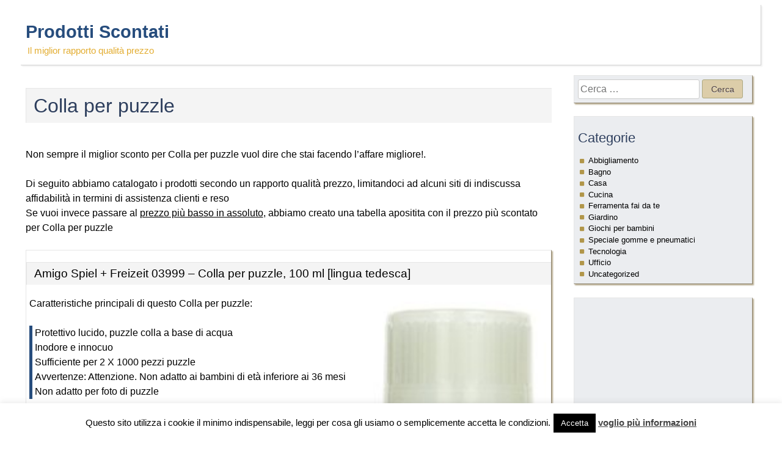

--- FILE ---
content_type: text/html; charset=UTF-8
request_url: https://scontati.org/ferramenta-fai-da-te/colla-per-puzzle/
body_size: 11478
content:
<!DOCTYPE html>
<html lang="it-IT">
<head>
<meta charset="UTF-8">
<meta name="viewport" content="width=device-width, initial-scale=1">
<link rel="profile" href="http://gmpg.org/xfn/11">
<link rel="pingback" href="https://scontati.org/xmlrpc.php">

<title>Colla per puzzle &#8211; Prodotti Scontati</title>
<meta name='robots' content='max-image-preview:large' />
<link rel='dns-prefetch' href='//s.w.org' />
<link rel="alternate" type="application/rss+xml" title="Prodotti Scontati &raquo; Feed" href="https://scontati.org/feed/" />
<link rel="alternate" type="application/rss+xml" title="Prodotti Scontati &raquo; Feed dei commenti" href="https://scontati.org/comments/feed/" />
		<script type="text/javascript">
			window._wpemojiSettings = {"baseUrl":"https:\/\/s.w.org\/images\/core\/emoji\/13.1.0\/72x72\/","ext":".png","svgUrl":"https:\/\/s.w.org\/images\/core\/emoji\/13.1.0\/svg\/","svgExt":".svg","source":{"concatemoji":"https:\/\/scontati.org\/wp-includes\/js\/wp-emoji-release.min.js?ver=5.8"}};
			!function(e,a,t){var n,r,o,i=a.createElement("canvas"),p=i.getContext&&i.getContext("2d");function s(e,t){var a=String.fromCharCode;p.clearRect(0,0,i.width,i.height),p.fillText(a.apply(this,e),0,0);e=i.toDataURL();return p.clearRect(0,0,i.width,i.height),p.fillText(a.apply(this,t),0,0),e===i.toDataURL()}function c(e){var t=a.createElement("script");t.src=e,t.defer=t.type="text/javascript",a.getElementsByTagName("head")[0].appendChild(t)}for(o=Array("flag","emoji"),t.supports={everything:!0,everythingExceptFlag:!0},r=0;r<o.length;r++)t.supports[o[r]]=function(e){if(!p||!p.fillText)return!1;switch(p.textBaseline="top",p.font="600 32px Arial",e){case"flag":return s([127987,65039,8205,9895,65039],[127987,65039,8203,9895,65039])?!1:!s([55356,56826,55356,56819],[55356,56826,8203,55356,56819])&&!s([55356,57332,56128,56423,56128,56418,56128,56421,56128,56430,56128,56423,56128,56447],[55356,57332,8203,56128,56423,8203,56128,56418,8203,56128,56421,8203,56128,56430,8203,56128,56423,8203,56128,56447]);case"emoji":return!s([10084,65039,8205,55357,56613],[10084,65039,8203,55357,56613])}return!1}(o[r]),t.supports.everything=t.supports.everything&&t.supports[o[r]],"flag"!==o[r]&&(t.supports.everythingExceptFlag=t.supports.everythingExceptFlag&&t.supports[o[r]]);t.supports.everythingExceptFlag=t.supports.everythingExceptFlag&&!t.supports.flag,t.DOMReady=!1,t.readyCallback=function(){t.DOMReady=!0},t.supports.everything||(n=function(){t.readyCallback()},a.addEventListener?(a.addEventListener("DOMContentLoaded",n,!1),e.addEventListener("load",n,!1)):(e.attachEvent("onload",n),a.attachEvent("onreadystatechange",function(){"complete"===a.readyState&&t.readyCallback()})),(n=t.source||{}).concatemoji?c(n.concatemoji):n.wpemoji&&n.twemoji&&(c(n.twemoji),c(n.wpemoji)))}(window,document,window._wpemojiSettings);
		</script>
		<style type="text/css">
img.wp-smiley,
img.emoji {
	display: inline !important;
	border: none !important;
	box-shadow: none !important;
	height: 1em !important;
	width: 1em !important;
	margin: 0 .07em !important;
	vertical-align: -0.1em !important;
	background: none !important;
	padding: 0 !important;
}
</style>
	<link rel='stylesheet' id='wp-block-library-css'  href='https://scontati.org/wp-includes/css/dist/block-library/style.min.css?ver=5.8' type='text/css' media='all' />
<link rel='stylesheet' id='contact-form-7-css'  href='https://scontati.org/wp-content/plugins/contact-form-7/includes/css/styles.css?ver=5.4.2' type='text/css' media='all' />
<link rel='stylesheet' id='cookie-law-info-css'  href='https://scontati.org/wp-content/plugins/cookie-law-info/public/css/cookie-law-info-public.css?ver=2.0.5' type='text/css' media='all' />
<link rel='stylesheet' id='cookie-law-info-gdpr-css'  href='https://scontati.org/wp-content/plugins/cookie-law-info/public/css/cookie-law-info-gdpr.css?ver=2.0.5' type='text/css' media='all' />
<link rel='stylesheet' id='authorize-style-css'  href='https://scontati.org/wp-content/themes/authorize/style.css?ver=5.8' type='text/css' media='all' />
<link rel='stylesheet' id='authorize-fontawesome_icon-css'  href='https://scontati.org/wp-content/themes/authorize/assets/stylesheets/font-awesome/css/font-awesome.min.css?ver=5.8' type='text/css' media='all' />
<script type='text/javascript' src='https://scontati.org/wp-includes/js/jquery/jquery.min.js?ver=3.6.0' id='jquery-core-js'></script>
<script type='text/javascript' src='https://scontati.org/wp-includes/js/jquery/jquery-migrate.min.js?ver=3.3.2' id='jquery-migrate-js'></script>
<script type='text/javascript' id='cookie-law-info-js-extra'>
/* <![CDATA[ */
var Cli_Data = {"nn_cookie_ids":[],"cookielist":[],"non_necessary_cookies":[],"ccpaEnabled":"","ccpaRegionBased":"","ccpaBarEnabled":"","strictlyEnabled":["necessary","obligatoire"],"ccpaType":"gdpr","js_blocking":"","custom_integration":"","triggerDomRefresh":"","secure_cookies":""};
var cli_cookiebar_settings = {"animate_speed_hide":"500","animate_speed_show":"500","background":"#FFF","border":"#b1a6a6c2","border_on":"","button_1_button_colour":"#000","button_1_button_hover":"#000000","button_1_link_colour":"#fff","button_1_as_button":"1","button_1_new_win":"","button_2_button_colour":"#333","button_2_button_hover":"#292929","button_2_link_colour":"#444","button_2_as_button":"","button_2_hidebar":"","button_3_button_colour":"#000","button_3_button_hover":"#000000","button_3_link_colour":"#fff","button_3_as_button":"1","button_3_new_win":"","button_4_button_colour":"#000","button_4_button_hover":"#000000","button_4_link_colour":"#fff","button_4_as_button":"1","button_7_button_colour":"#61a229","button_7_button_hover":"#4e8221","button_7_link_colour":"#fff","button_7_as_button":"1","button_7_new_win":"","font_family":"inherit","header_fix":"","notify_animate_hide":"1","notify_animate_show":"","notify_div_id":"#cookie-law-info-bar","notify_position_horizontal":"right","notify_position_vertical":"bottom","scroll_close":"","scroll_close_reload":"","accept_close_reload":"","reject_close_reload":"","showagain_tab":"1","showagain_background":"#fff","showagain_border":"#000","showagain_div_id":"#cookie-law-info-again","showagain_x_position":"100px","text":"#000","show_once_yn":"","show_once":"10000","logging_on":"","as_popup":"","popup_overlay":"1","bar_heading_text":"","cookie_bar_as":"banner","popup_showagain_position":"bottom-right","widget_position":"left"};
var log_object = {"ajax_url":"https:\/\/scontati.org\/wp-admin\/admin-ajax.php"};
/* ]]> */
</script>
<script type='text/javascript' src='https://scontati.org/wp-content/plugins/cookie-law-info/public/js/cookie-law-info-public.js?ver=2.0.5' id='cookie-law-info-js'></script>
<link rel="https://api.w.org/" href="https://scontati.org/wp-json/" /><link rel="alternate" type="application/json" href="https://scontati.org/wp-json/wp/v2/posts/236" /><link rel="EditURI" type="application/rsd+xml" title="RSD" href="https://scontati.org/xmlrpc.php?rsd" />
<link rel="wlwmanifest" type="application/wlwmanifest+xml" href="https://scontati.org/wp-includes/wlwmanifest.xml" /> 
<meta name="generator" content="WordPress 5.8" />
<link rel="canonical" href="https://scontati.org/ferramenta-fai-da-te/colla-per-puzzle/" />
<link rel='shortlink' href='https://scontati.org/?p=236' />
<link rel="alternate" type="application/json+oembed" href="https://scontati.org/wp-json/oembed/1.0/embed?url=https%3A%2F%2Fscontati.org%2Fferramenta-fai-da-te%2Fcolla-per-puzzle%2F" />
<link rel="alternate" type="text/xml+oembed" href="https://scontati.org/wp-json/oembed/1.0/embed?url=https%3A%2F%2Fscontati.org%2Fferramenta-fai-da-te%2Fcolla-per-puzzle%2F&#038;format=xml" />
<script>window._epn = {campaign:5338311969};</script>

<!-- TradeDoubler site verification 3079135 -->		<script>
			document.documentElement.className = document.documentElement.className.replace( 'no-js', 'js' );
		</script>
				<style>
			.no-js img.lazyload { display: none; }
			figure.wp-block-image img.lazyloading { min-width: 150px; }
							.lazyload, .lazyloading { opacity: 0; }
				.lazyloaded {
					opacity: 1;
					transition: opacity 400ms;
					transition-delay: 0ms;
				}
					</style>
		<style type="text/css">.recentcomments a{display:inline !important;padding:0 !important;margin:0 !important;}</style>			<script type="text/javascript">
				var cli_flush_cache = true;
			</script>
<link rel="icon" href="https://scontati.org/wp-content/uploads/2021/08/cropped-scontati-32x32.png" sizes="32x32" />
<link rel="icon" href="https://scontati.org/wp-content/uploads/2021/08/cropped-scontati-192x192.png" sizes="192x192" />
<link rel="apple-touch-icon" href="https://scontati.org/wp-content/uploads/2021/08/cropped-scontati-180x180.png" />
<meta name="msapplication-TileImage" content="https://scontati.org/wp-content/uploads/2021/08/cropped-scontati-270x270.png" />
</head>

<body class="post-template-default single single-post postid-236 single-format-standard group-blog">
<div id="page" class="site">
	<a class="skip-link screen-reader-text" href="#content">Skip to content</a>

	<header id="masthead" class="site-header" role="banner">
    	<div id="header-left">
        			<div class="site-branding">
        	            
			<div class="site-text">
				                    <p class="site-title">
                        <a href="https://scontati.org/" rel="home">
                            Prodotti Scontati                        </a>
                    </p>
                                    <p class="site-description">Il miglior rapporto qualità prezzo</p>
                			</div>
		</div><!-- .site-branding -->        </div>
        <div id="header-right">
			<div class="social-nav"></div>
			<nav id="site-navigation" class="main-navigation" role="navigation">
	<button class="menu-toggle" aria-controls="top-menu" aria-expanded="false">Menu</button>
	</nav>

        </div>
		

	</header>
	<div id="content" class="site-content">
	<div id="primary" class="content-area">
		<main id="main" class="site-main" role="main">

		
<article id="post-236" class="post-236 post type-post status-publish format-standard hentry category-ferramenta-fai-da-te">
	
	<header class="entry-header">
		<h1 class="entry-title">Colla per puzzle</h1>        	</header>

	<div class="entry-content">
		<p>Non sempre il miglior sconto per  Colla per puzzle vuol dire che stai facendo l&#8217;affare migliore!.</p>
<p>Di seguito abbiamo catalogato i prodotti secondo un rapporto qualità prezzo, limitandoci ad alcuni siti di indiscussa affidabilità in termini di assistenza clienti e reso<br />Se vuoi invece passare al <a href="#Tabella-sconti">prezzo più basso in assoluto</a>, abbiamo creato una tabella apositita con il prezzo più scontato per  Colla per puzzle</p>
<div class="shadow-border" style="overflow: auto; width: 100%;">
<h3 class="entry-title">Amigo Spiel + Freizeit 03999 &#8211; Colla per puzzle, 100 ml [lingua tedesca]</h3>
<div style="float: right;"><img style="margin: 8px; float: left; width: 300px;" data-src="https://images-eu.ssl-images-amazon.com/images/I/41NzUXgsIvL.jpg" class="lazyload" src="[data-uri]" /><noscript><img style="margin: 8px; float: left; width: 300px;" src="https://images-eu.ssl-images-amazon.com/images/I/41NzUXgsIvL.jpg" /></noscript></div>
<div style="margin: 5px;">Caratteristiche principali di questo Colla per puzzle:</p>
<ul id="caratteristiche">
<li>Protettivo lucido, puzzle colla a base di acqua</li>
<li>Inodore e innocuo</li>
<li>Sufficiente per 2 X 1000 pezzi puzzle</li>
<li>Avvertenze: Attenzione. Non adatto ai bambini di età inferiore ai 36 mesi</li>
<li>Non adatto per foto di puzzle</li>
</ul>
<p><a href="https://www.amazon.it/Amigo-Spiel-Freizeit-03999-tedesca/dp/B0000AI4R1?SubscriptionId=AKIAJ5GJPWG3EBMYVVNA&#038;tag=sitosconti-21&#038;linkCode=xm2&#038;camp=2025&#038;creative=165953&#038;creativeASIN=B0000AI4R1"><button><b>3,99 &euro; &#8211; Compra su AMAZON</b></button></a></div>
</div>
<p>&nbsp;</p>
<div class="shadow-border" style="overflow: auto; width: 100%;">
<h3 class="entry-title">Heye Puzzle Conserver -80588</h3>
<div style="float: right;"><img style="margin: 8px; float: left; width: 300px;" data-src="https://images-eu.ssl-images-amazon.com/images/I/41C6zLWcCxL.jpg" class="lazyload" src="[data-uri]" /><noscript><img style="margin: 8px; float: left; width: 300px;" src="https://images-eu.ssl-images-amazon.com/images/I/41C6zLWcCxL.jpg" /></noscript></div>
<div style="margin: 5px;">Caratteristiche principali di questo Colla per puzzle:</p>
<ul id="caratteristiche">
<li>Un puzzle divertente e stimolante</li>
<li>Facile da fare, non richiede istruzioni</li>
<li>Adatto per ragazze e ragazzi</li>
<li>Quantità: 50gr</li>
<li>Alta qualità fustellate</li>
</ul>
<p><a href="https://www.amazon.it/Heye-HY80588-Puzzle-Conserver-80588/dp/B00IIZ69B8?SubscriptionId=AKIAJ5GJPWG3EBMYVVNA&#038;tag=sitosconti-21&#038;linkCode=xm2&#038;camp=2025&#038;creative=165953&#038;creativeASIN=B00IIZ69B8"><button><b>4,17 &euro; &#8211; Compra su AMAZON</b></button></a></div>
</div>
<p>&nbsp;</p>
<div class="shadow-border" style="overflow: auto; width: 100%;">
<h3 class="entry-title">ASS Altenburger Spielkarten ASS 22420000- Colla per puzzle</h3>
<div style="float: right;"><img style="margin: 8px; float: left; width: 300px;" data-src="https://images-eu.ssl-images-amazon.com/images/I/31%2BBgdPGkfL.jpg" class="lazyload" src="[data-uri]" /><noscript><img style="margin: 8px; float: left; width: 300px;" src="https://images-eu.ssl-images-amazon.com/images/I/31%2BBgdPGkfL.jpg" /></noscript></div>
<div style="margin: 5px;">Caratteristiche principali di questo Colla per puzzle:</p>
<ul id="caratteristiche">
<li>Una colla per puzzle</li>
<li>1 tubo per 1500 pezzi di puzzle</li>
<li>Made in Czech Republic</li>
</ul>
<p><a href="https://www.amazon.it/ASS-Altenburger-Spielkarten-22420000-puzzle/dp/B0009JKAB6?SubscriptionId=AKIAJ5GJPWG3EBMYVVNA&#038;tag=sitosconti-21&#038;linkCode=xm2&#038;camp=2025&#038;creative=165953&#038;creativeASIN=B0009JKAB6"><button><b>4,98 &euro; &#8211; Compra su AMAZON</b></button></a></div>
</div>
<p>&nbsp;</p>
<div class="shadow-border" style="overflow: auto; width: 100%;">
<h3 class="entry-title">Clementoni 30299 &#8211; Colla x Puzzle</h3>
<div style="float: right;"><img style="margin: 8px; float: left; width: 300px;" data-src="https://images-eu.ssl-images-amazon.com/images/I/41VGVXRw0BL.jpg" class="lazyload" src="[data-uri]" /><noscript><img style="margin: 8px; float: left; width: 300px;" src="https://images-eu.ssl-images-amazon.com/images/I/41VGVXRw0BL.jpg" /></noscript></div>
<div style="margin: 5px;">Caratteristiche principali di questo Colla per puzzle:</p>
<ul id="caratteristiche">
<li>CLEMENTONI</li>
<li>Puzzle</li>
</ul>
<p><a href="https://www.amazon.it/Clementoni-30299-Colla-x-Puzzle/dp/B000743DGM?SubscriptionId=AKIAJ5GJPWG3EBMYVVNA&#038;tag=sitosconti-21&#038;linkCode=xm2&#038;camp=2025&#038;creative=165953&#038;creativeASIN=B000743DGM"><button><b>4,99 &euro; &#8211; Compra su AMAZON</b></button></a></div>
</div>
<p>&nbsp;</p>
<div class="shadow-border" style="overflow: auto; width: 100%;">
<h3 class="entry-title">Educa 17193.0 &#8211; Permanent Fix Puzzle Glue</h3>
<div style="float: right;"><img style="margin: 8px; float: left; width: 300px;" data-src="https://images-eu.ssl-images-amazon.com/images/I/61viREPxDUL.jpg" class="lazyload" src="[data-uri]" /><noscript><img style="margin: 8px; float: left; width: 300px;" src="https://images-eu.ssl-images-amazon.com/images/I/61viREPxDUL.jpg" /></noscript></div>
<div style="margin: 5px;">Caratteristiche principali di questo Colla per puzzle:</p>
<ul id="caratteristiche">
<li>Educa ha un&#8217;apposita colla per permetterti di saldare i pezzi dopo aver composto il puzzle e di appenderlo come un quadro</li>
<li>Confezione da 250 cc per incollare dieci puzzle da 500 pezzi o sei da 1000</li>
<li>Idonea per tutti i puzzle Educa</li>
</ul>
<p><a href="https://www.amazon.it/Educa-17193-0-Permanent-Puzzle-Glue/dp/B01N37RSYT?SubscriptionId=AKIAJ5GJPWG3EBMYVVNA&#038;tag=sitosconti-21&#038;linkCode=xm2&#038;camp=2025&#038;creative=165953&#038;creativeASIN=B01N37RSYT"><button><b>5,00 &euro; &#8211; Compra su AMAZON</b></button></a></div>
</div>
<p>&nbsp;</p>
<div class="shadow-border" style="overflow: auto; width: 100%;">
<h3 class="entry-title">Clementoni Puzzle 30300 &#8211; Colla Per Puzzle &#8211; Accessori per Puzzle</h3>
<div style="float: right;"><img style="margin: 8px; float: left; width: 300px;" data-src="https://images-eu.ssl-images-amazon.com/images/I/41wu4ZC4eJL.jpg" class="lazyload" src="[data-uri]" /><noscript><img style="margin: 8px; float: left; width: 300px;" src="https://images-eu.ssl-images-amazon.com/images/I/41wu4ZC4eJL.jpg" /></noscript></div>
<div style="margin: 5px;">Caratteristiche principali di questo Colla per puzzle:</p>
<ul id="caratteristiche">
<li>I puzzle Supercolor Clementoni accompagnano il bambino in ogni fase della sua crescita, aiutandolo a sviluppare manualità e capacità di osservazione.</li>
<li>La qualità dei materiali e l&#8217;esclusiva tecnica di stampa garantiscono immagini sempre belle, vivaci e luminose, per un gioco che non finisce mai!</li>
</ul>
<p><a href="https://www.amazon.it/Clementoni-Puzzle-30300-Colla-Accessori/dp/B0002LIBGM?SubscriptionId=AKIAJ5GJPWG3EBMYVVNA&#038;tag=sitosconti-21&#038;linkCode=xm2&#038;camp=2025&#038;creative=165953&#038;creativeASIN=B0002LIBGM"><button><b>5,42 &euro; &#8211; Compra su AMAZON</b></button></a></div>
</div>
<p>&nbsp;</p>
<div class="shadow-border" style="overflow: auto; width: 100%;">
<h3 class="entry-title">Mod Podge Puzzle Saver-8 Ounces</h3>
<div style="float: right;"><img style="margin: 8px; float: left; width: 300px;" data-src="https://images-eu.ssl-images-amazon.com/images/I/51eIm1fjy2L.jpg" class="lazyload" src="[data-uri]" /><noscript><img style="margin: 8px; float: left; width: 300px;" src="https://images-eu.ssl-images-amazon.com/images/I/51eIm1fjy2L.jpg" /></noscript></div>
<div style="margin: 5px;">Caratteristiche principali di questo Colla per puzzle:</p>
<ul id="caratteristiche">
<li>sku: CS15068</li>
<li>puzzlers Love It a pezzi</li>
<li>Si asciuga per una finitura lucido permanente in 15 minuti</li>
<li>Conserve puzzle Forever</li>
<li>Dimensioni: 226,8 gram</li>
</ul>
<p><a href="https://www.amazon.it/Mod-Podge-Puzzle-Saver-8-Ounces/dp/B00DC4RXF6?SubscriptionId=AKIAJ5GJPWG3EBMYVVNA&#038;tag=sitosconti-21&#038;linkCode=xm2&#038;camp=2025&#038;creative=165953&#038;creativeASIN=B00DC4RXF6"><button><b>5,56 &euro; &#8211; Compra su AMAZON</b></button></a></div>
</div>
<p>&nbsp;</p>
<div class="shadow-border" style="overflow: auto; width: 100%;">
<h3 class="entry-title">Ravensburger 17954 Colla per puzzle</h3>
<div style="float: right;"><img style="margin: 8px; float: left; width: 300px;" data-src="https://images-eu.ssl-images-amazon.com/images/I/412W2RfQQhL.jpg" class="lazyload" src="[data-uri]" /><noscript><img style="margin: 8px; float: left; width: 300px;" src="https://images-eu.ssl-images-amazon.com/images/I/412W2RfQQhL.jpg" /></noscript></div>
<div style="margin: 5px;">Caratteristiche principali di questo Colla per puzzle:</p>
<ul id="caratteristiche">
<li>Colla per Puzzle</li>
<li>Accessori Puzzle</li>
<li>Utilizzando il Puzzle Conserver, i puzzle possono essere fissati e appesi</li>
<li>L&#8217;immagine viene sigillata per proteggere la brillantezza del colore in modo permanente</li>
<li>L&#8217;adesivo liquido è pronto all&#8217;uso e viene applicato con una spugna direttamente dalla bottiglia e viene distribuito uniformememente sulla superficie dell&#8217;immagine</li>
<li>Dopo solo un&#8217;ora il prodotto è asciutto senza effetto velato</li>
</ul>
<p><a href="https://www.amazon.it/Ravensburger-17954-Colla-per-puzzle/dp/B0000AP6LD?SubscriptionId=AKIAJ5GJPWG3EBMYVVNA&#038;tag=sitosconti-21&#038;linkCode=xm2&#038;camp=2025&#038;creative=165953&#038;creativeASIN=B0000AP6LD"><button><b>6,00 &euro; &#8211; Compra su AMAZON</b></button></a></div>
</div>
<p>&nbsp;Questa tabella riassume l&#8217;elenco dei prodotti partendo dal <a name="Tabella-sconti">più scontato</a>. Si tratta comunque di venditori e siti affidabili.</p>
<div class="table">
<div class="row header blue">
<div class="cell">Prodotto</div>
<div class="cell"></div>
<div class="cell">Prezzo</div>
<div class="cell"></div>
</div>
<div class="row">
<div class="cell" data-title="Username">Amigo Spiel + Freizeit 03999 &#8211; Colla per puzzle, 100 ml [lingua tedesca]</div>
<div class="cell" data-title="Immagine"><img  border="0" data-src="https://images-eu.ssl-images-amazon.com/images/I/41NzUXgsIvL._SL75_.jpg" class="lazyload" src="[data-uri]" /><noscript><img src="https://images-eu.ssl-images-amazon.com/images/I/41NzUXgsIvL._SL75_.jpg" border="0" /></noscript></div>
<div class="cell" data-title="Password">Euro: 3,99</div>
<div class="cell" data-title="Active"><a href="https://www.amazon.it/Amigo-Spiel-Freizeit-03999-tedesca/dp/B0000AI4R1?SubscriptionId=AKIAJ5GJPWG3EBMYVVNA&#038;tag=sitosconti-21&#038;linkCode=xm2&#038;camp=2025&#038;creative=165953&#038;creativeASIN=B0000AI4R1"><button><b>Compra su AMAZON</b></button></a></div>
</div>
<div class="row">
<div class="cell" data-title="Username">Heye Puzzle Conserver -80588</div>
<div class="cell" data-title="Immagine"><img  border="0" data-src="https://images-eu.ssl-images-amazon.com/images/I/41C6zLWcCxL._SL75_.jpg" class="lazyload" src="[data-uri]" /><noscript><img src="https://images-eu.ssl-images-amazon.com/images/I/41C6zLWcCxL._SL75_.jpg" border="0" /></noscript></div>
<div class="cell" data-title="Password">Euro: 4,17</div>
<div class="cell" data-title="Active"><a href="https://www.amazon.it/Heye-HY80588-Puzzle-Conserver-80588/dp/B00IIZ69B8?SubscriptionId=AKIAJ5GJPWG3EBMYVVNA&#038;tag=sitosconti-21&#038;linkCode=xm2&#038;camp=2025&#038;creative=165953&#038;creativeASIN=B00IIZ69B8"><button><b>Compra su AMAZON</b></button></a></div>
</div>
<div class="row">
<div class="cell" data-title="Username">ASS Altenburger Spielkarten ASS 22420000- Colla per puzzle</div>
<div class="cell" data-title="Immagine"><img  border="0" data-src="https://images-eu.ssl-images-amazon.com/images/I/31%2BBgdPGkfL._SL75_.jpg" class="lazyload" src="[data-uri]" /><noscript><img src="https://images-eu.ssl-images-amazon.com/images/I/31%2BBgdPGkfL._SL75_.jpg" border="0" /></noscript></div>
<div class="cell" data-title="Password">Euro: 4,98</div>
<div class="cell" data-title="Active"><a href="https://www.amazon.it/ASS-Altenburger-Spielkarten-22420000-puzzle/dp/B0009JKAB6?SubscriptionId=AKIAJ5GJPWG3EBMYVVNA&#038;tag=sitosconti-21&#038;linkCode=xm2&#038;camp=2025&#038;creative=165953&#038;creativeASIN=B0009JKAB6"><button><b>Compra su AMAZON</b></button></a></div>
</div>
<div class="row">
<div class="cell" data-title="Username">Clementoni 30299 &#8211; Colla x Puzzle</div>
<div class="cell" data-title="Immagine"><img  border="0" data-src="https://images-eu.ssl-images-amazon.com/images/I/41VGVXRw0BL._SL75_.jpg" class="lazyload" src="[data-uri]" /><noscript><img src="https://images-eu.ssl-images-amazon.com/images/I/41VGVXRw0BL._SL75_.jpg" border="0" /></noscript></div>
<div class="cell" data-title="Password">Euro: 4,99</div>
<div class="cell" data-title="Active"><a href="https://www.amazon.it/Clementoni-30299-Colla-x-Puzzle/dp/B000743DGM?SubscriptionId=AKIAJ5GJPWG3EBMYVVNA&#038;tag=sitosconti-21&#038;linkCode=xm2&#038;camp=2025&#038;creative=165953&#038;creativeASIN=B000743DGM"><button><b>Compra su AMAZON</b></button></a></div>
</div>
<div class="row">
<div class="cell" data-title="Username">Educa 17193.0 &#8211; Permanent Fix Puzzle Glue</div>
<div class="cell" data-title="Immagine"><img  border="0" data-src="https://images-eu.ssl-images-amazon.com/images/I/61viREPxDUL._SL75_.jpg" class="lazyload" src="[data-uri]" /><noscript><img src="https://images-eu.ssl-images-amazon.com/images/I/61viREPxDUL._SL75_.jpg" border="0" /></noscript></div>
<div class="cell" data-title="Password">Euro: 5,00</div>
<div class="cell" data-title="Active"><a href="https://www.amazon.it/Educa-17193-0-Permanent-Puzzle-Glue/dp/B01N37RSYT?SubscriptionId=AKIAJ5GJPWG3EBMYVVNA&#038;tag=sitosconti-21&#038;linkCode=xm2&#038;camp=2025&#038;creative=165953&#038;creativeASIN=B01N37RSYT"><button><b>Compra su AMAZON</b></button></a></div>
</div>
<div class="row">
<div class="cell" data-title="Username">Clementoni Puzzle 30300 &#8211; Colla Per Puzzle &#8211; Accessori per Puzzle</div>
<div class="cell" data-title="Immagine"><img  border="0" data-src="https://images-eu.ssl-images-amazon.com/images/I/41wu4ZC4eJL._SL75_.jpg" class="lazyload" src="[data-uri]" /><noscript><img src="https://images-eu.ssl-images-amazon.com/images/I/41wu4ZC4eJL._SL75_.jpg" border="0" /></noscript></div>
<div class="cell" data-title="Password">Euro: 5,42</div>
<div class="cell" data-title="Active"><a href="https://www.amazon.it/Clementoni-Puzzle-30300-Colla-Accessori/dp/B0002LIBGM?SubscriptionId=AKIAJ5GJPWG3EBMYVVNA&#038;tag=sitosconti-21&#038;linkCode=xm2&#038;camp=2025&#038;creative=165953&#038;creativeASIN=B0002LIBGM"><button><b>Compra su AMAZON</b></button></a></div>
</div>
<div class="row">
<div class="cell" data-title="Username">Colla da conservatore per puzzle da 120ml Auto-applica Non tossico Asciugatura</div>
<div class="cell" data-title="Immagine"><img  border="0" data-src="https://thumbs2.ebaystatic.com/m/mHjz2At4c7E3HCRCBkruTxA/140.jpg" class="lazyload" src="[data-uri]" /><noscript><img src="https://thumbs2.ebaystatic.com/m/mHjz2At4c7E3HCRCBkruTxA/140.jpg" border="0" /></noscript></div>
<div class="cell" data-title="Password">Euro: 5,46</div>
<div class="cell" data-title="Active"><a href="https://www.ebay.it/itm/Colla-da-conservatore-per-puzzle-da-120ml-Auto-applica-Non-tossico-Asciugatura-/384030224821"><button><b>Compra su EBAY</b></button></a></div>
</div>
<div class="row">
<div class="cell" data-title="Username">Mod Podge Puzzle Saver-8 Ounces</div>
<div class="cell" data-title="Immagine"><img  border="0" data-src="https://images-eu.ssl-images-amazon.com/images/I/51eIm1fjy2L._SL75_.jpg" class="lazyload" src="[data-uri]" /><noscript><img src="https://images-eu.ssl-images-amazon.com/images/I/51eIm1fjy2L._SL75_.jpg" border="0" /></noscript></div>
<div class="cell" data-title="Password">Euro: 5,56</div>
<div class="cell" data-title="Active"><a href="https://www.amazon.it/Mod-Podge-Puzzle-Saver-8-Ounces/dp/B00DC4RXF6?SubscriptionId=AKIAJ5GJPWG3EBMYVVNA&#038;tag=sitosconti-21&#038;linkCode=xm2&#038;camp=2025&#038;creative=165953&#038;creativeASIN=B00DC4RXF6"><button><b>Compra su AMAZON</b></button></a></div>
</div>
<div class="row">
<div class="cell" data-title="Username">Ravensburger 17954 Colla per puzzle</div>
<div class="cell" data-title="Immagine"><img  border="0" data-src="https://images-eu.ssl-images-amazon.com/images/I/412W2RfQQhL._SL75_.jpg" class="lazyload" src="[data-uri]" /><noscript><img src="https://images-eu.ssl-images-amazon.com/images/I/412W2RfQQhL._SL75_.jpg" border="0" /></noscript></div>
<div class="cell" data-title="Password">Euro: 6,00</div>
<div class="cell" data-title="Active"><a href="https://www.amazon.it/Ravensburger-17954-Colla-per-puzzle/dp/B0000AP6LD?SubscriptionId=AKIAJ5GJPWG3EBMYVVNA&#038;tag=sitosconti-21&#038;linkCode=xm2&#038;camp=2025&#038;creative=165953&#038;creativeASIN=B0000AP6LD"><button><b>Compra su AMAZON</b></button></a></div>
</div>
<div class="row">
<div class="cell" data-title="Username">CLEMENTONI COLLA PER PUZZLE ML 200 37000</div>
<div class="cell" data-title="Immagine"><img  border="0" data-src="https://thumbs2.ebaystatic.com/m/m6yRSlWIiZvRx_wZAMNECjQ/140.jpg" class="lazyload" src="[data-uri]" /><noscript><img src="https://thumbs2.ebaystatic.com/m/m6yRSlWIiZvRx_wZAMNECjQ/140.jpg" border="0" /></noscript></div>
<div class="cell" data-title="Password">Euro: 6,70</div>
<div class="cell" data-title="Active"><a href="https://www.ebay.it/itm/CLEMENTONI-COLLA-PER-PUZZLE-ML-200-37000-/114749612489"><button><b>Compra su EBAY</b></button></a></div>
</div>
<div class="row">
<div class="cell" data-title="Username">Clementoni 30297 &#8211; Tappeto per Puzzle</div>
<div class="cell" data-title="Immagine"><img  border="0" data-src="https://images-eu.ssl-images-amazon.com/images/I/51J-e7FapEL._SL75_.jpg" class="lazyload" src="[data-uri]" /><noscript><img src="https://images-eu.ssl-images-amazon.com/images/I/51J-e7FapEL._SL75_.jpg" border="0" /></noscript></div>
<div class="cell" data-title="Password">Euro: 7,90</div>
<div class="cell" data-title="Active"><a href="https://www.amazon.it/Clementoni-30297-Tappeto-per-Puzzle/dp/B003O9MSQ8?SubscriptionId=AKIAJ5GJPWG3EBMYVVNA&#038;tag=sitosconti-21&#038;linkCode=xm2&#038;camp=2025&#038;creative=165953&#038;creativeASIN=B003O9MSQ8"><button><b>Compra su AMAZON</b></button></a></div>
</div>
<div class="row">
<div class="cell" data-title="Username">M.I.C. Magic Puzzle Fix &#8211; Colla Per Puzzle</div>
<div class="cell" data-title="Immagine"><img src="" border="0" /></div>
<div class="cell" data-title="Password">Euro: 7,95</div>
<div class="cell" data-title="Active"><a href="https://www.amazon.it/M-I-C-Magic-Puzzle-Fix-Colla/dp/B002KHP2H2?SubscriptionId=AKIAJ5GJPWG3EBMYVVNA&#038;tag=sitosconti-21&#038;linkCode=xm2&#038;camp=2025&#038;creative=165953&#038;creativeASIN=B002KHP2H2"><button><b>Compra su AMAZON</b></button></a></div>
</div>
<div class="row">
<div class="cell" data-title="Username">UHU Servietten-Technik-Lack, seidenmatt, Inhalt: 150 ml</div>
<div class="cell" data-title="Immagine"><img  border="0" data-src="https://images-eu.ssl-images-amazon.com/images/I/41RU9if2PnL._SL75_.jpg" class="lazyload" src="[data-uri]" /><noscript><img src="https://images-eu.ssl-images-amazon.com/images/I/41RU9if2PnL._SL75_.jpg" border="0" /></noscript></div>
<div class="cell" data-title="Password">Euro: 8,54</div>
<div class="cell" data-title="Active"><a href="https://www.amazon.it/UHU-Servietten-Technik-Lack-seidenmatt-Inhalt-150/dp/B00473VFZU?psc=1&#038;SubscriptionId=AKIAJ5GJPWG3EBMYVVNA&#038;tag=sitosconti-21&#038;linkCode=xm2&#038;camp=2025&#038;creative=165953&#038;creativeASIN=B00473VFZU"><button><b>Compra su AMAZON</b></button></a></div>
</div>
<div class="row">
<div class="cell" data-title="Username">Ravensburger Italy-17954 Colla per Puzzle, 17954</div>
<div class="cell" data-title="Immagine"><img  border="0" data-src="https://thumbs3.ebaystatic.com/m/mp95rGIdq_kim17Ievydp_A/140.jpg" class="lazyload" src="[data-uri]" /><noscript><img src="https://thumbs3.ebaystatic.com/m/mp95rGIdq_kim17Ievydp_A/140.jpg" border="0" /></noscript></div>
<div class="cell" data-title="Password">Euro: 10,89</div>
<div class="cell" data-title="Active"><a href="https://www.ebay.it/itm/Ravensburger-Italy-17954-Colla-per-Puzzle-17954-/133685351438"><button><b>Compra su EBAY</b></button></a></div>
</div>
<div class="row">
<div class="cell" data-title="Username">Ravensburger Italy-17954 Colla per Puzzle, 17954</div>
<div class="cell" data-title="Immagine"><img  border="0" data-src="https://thumbs4.ebaystatic.com/m/m53lkfDxeNehdii_ccofE6g/140.jpg" class="lazyload" src="[data-uri]" /><noscript><img src="https://thumbs4.ebaystatic.com/m/m53lkfDxeNehdii_ccofE6g/140.jpg" border="0" /></noscript></div>
<div class="cell" data-title="Password">Euro: 11,77</div>
<div class="cell" data-title="Active"><a href="https://www.ebay.it/itm/Ravensburger-Italy-17954-Colla-per-Puzzle-17954-/363188077831"><button><b>Compra su EBAY</b></button></a></div>
</div>
<div class="row">
<div class="cell" data-title="Username">TUBO COLLA PER PUZZLE RAVENSBURGER 179541 PERMANENTE 200-GR = 1,5 M2</div>
<div class="cell" data-title="Immagine"><img  border="0" data-src="https://thumbs3.ebaystatic.com/m/mL-emmABc6CawsPqApBD_1Q/140.jpg" class="lazyload" src="[data-uri]" /><noscript><img src="https://thumbs3.ebaystatic.com/m/mL-emmABc6CawsPqApBD_1Q/140.jpg" border="0" /></noscript></div>
<div class="cell" data-title="Password">Euro: 12,00</div>
<div class="cell" data-title="Active"><a href="https://www.ebay.it/itm/TUBO-COLLA-PER-PUZZLE-RAVENSBURGER-179541-PERMANENTE-200-GR-1-5-M2-/233900535378"><button><b>Compra su EBAY</b></button></a></div>
</div>
<div class="row">
<div class="cell" data-title="Username">COLLA PER PUZZLE RAVENSBURGER 179541</div>
<div class="cell" data-title="Immagine"><img  border="0" data-src="https://thumbs3.ebaystatic.com/m/m9Q11iKQTU7IXg8r8rFT6gA/140.jpg" class="lazyload" src="[data-uri]" /><noscript><img src="https://thumbs3.ebaystatic.com/m/m9Q11iKQTU7IXg8r8rFT6gA/140.jpg" border="0" /></noscript></div>
<div class="cell" data-title="Password">Euro: 12,90</div>
<div class="cell" data-title="Active"><a href="https://www.ebay.it/itm/COLLA-PER-PUZZLE-RAVENSBURGER-179541-/144005666310"><button><b>Compra su EBAY</b></button></a></div>
</div>
<div class="row">
<div class="cell" data-title="Username">Ravensburger &#8211; 17934 3 &#8211; Sort Your Puzzle</div>
<div class="cell" data-title="Immagine"><img  border="0" data-src="https://images-eu.ssl-images-amazon.com/images/I/61bmkkuFBHL._SL75_.jpg" class="lazyload" src="[data-uri]" /><noscript><img src="https://images-eu.ssl-images-amazon.com/images/I/61bmkkuFBHL._SL75_.jpg" border="0" /></noscript></div>
<div class="cell" data-title="Password">Euro: 13,57</div>
<div class="cell" data-title="Active"><a href="https://www.amazon.it/Ravensburger-17934-Sort-Your-Puzzle/dp/B00AUCR60A?SubscriptionId=AKIAJ5GJPWG3EBMYVVNA&#038;tag=sitosconti-21&#038;linkCode=xm2&#038;camp=2025&#038;creative=165953&#038;creativeASIN=B00AUCR60A"><button><b>Compra su AMAZON</b></button></a></div>
</div>
<div class="row">
<div class="cell" data-title="Username">CLEMENTONI 37000 Puzzle Glue &#8211; Colla per Puzzle 200 ml</div>
<div class="cell" data-title="Immagine"><img  border="0" data-src="https://thumbs3.ebaystatic.com/m/mdHRlJf9LWYkOKbNsJ86xtA/140.jpg" class="lazyload" src="[data-uri]" /><noscript><img src="https://thumbs3.ebaystatic.com/m/mdHRlJf9LWYkOKbNsJ86xtA/140.jpg" border="0" /></noscript></div>
<div class="cell" data-title="Password">Euro: 13,90</div>
<div class="cell" data-title="Active"><a href="https://www.ebay.it/itm/CLEMENTONI-37000-Puzzle-Glue-Colla-per-Puzzle-200-ml-/274777119738"><button><b>Compra su EBAY</b></button></a></div>
</div>
<div class="row">
<div class="cell" data-title="Username">COLLA PERMANENTE PER PUZZLE 200ml RAVENSBURGER</div>
<div class="cell" data-title="Immagine"><img  border="0" data-src="https://thumbs3.ebaystatic.com/m/mtLBaDhKrdbTZr74Jpba3Rg/140.jpg" class="lazyload" src="[data-uri]" /><noscript><img src="https://thumbs3.ebaystatic.com/m/mtLBaDhKrdbTZr74Jpba3Rg/140.jpg" border="0" /></noscript></div>
<div class="cell" data-title="Password">Euro: 13,99</div>
<div class="cell" data-title="Active"><a href="https://www.ebay.it/itm/COLLA-PERMANENTE-PER-PUZZLE-200ml-RAVENSBURGER-/133538800638"><button><b>Compra su EBAY</b></button></a></div>
</div>
<div class="row">
<div class="cell" data-title="Username">Ravensburger 17956 &#8211; Roll Your Puzzle, Nuovo</div>
<div class="cell" data-title="Immagine"><img  border="0" data-src="https://images-eu.ssl-images-amazon.com/images/I/513dIWl3V9L._SL75_.jpg" class="lazyload" src="[data-uri]" /><noscript><img src="https://images-eu.ssl-images-amazon.com/images/I/513dIWl3V9L._SL75_.jpg" border="0" /></noscript></div>
<div class="cell" data-title="Password">Euro: 14,18</div>
<div class="cell" data-title="Active"><a href="https://www.amazon.it/Ravensburger-17956-Roll-Puzzle-Nuovo/dp/B00QDWK4XM?SubscriptionId=AKIAJ5GJPWG3EBMYVVNA&#038;tag=sitosconti-21&#038;linkCode=xm2&#038;camp=2025&#038;creative=165953&#038;creativeASIN=B00QDWK4XM"><button><b>Compra su AMAZON</b></button></a></div>
</div>
<div class="row">
<div class="cell" data-title="Username">TAPPETO PER PUZZLE &#8211; PUZZLE ROLL &#8211; INTERINNOV©</div>
<div class="cell" data-title="Immagine"><img  border="0" data-src="https://images-eu.ssl-images-amazon.com/images/I/41sfOPZCAtL._SL75_.jpg" class="lazyload" src="[data-uri]" /><noscript><img src="https://images-eu.ssl-images-amazon.com/images/I/41sfOPZCAtL._SL75_.jpg" border="0" /></noscript></div>
<div class="cell" data-title="Password">Euro: 16,99</div>
<div class="cell" data-title="Active"><a href="https://www.amazon.it/TAPPETO-PUZZLE-ROLL-INTERINNOV%C2%A9/dp/B00O2DRV4Y?SubscriptionId=AKIAJ5GJPWG3EBMYVVNA&#038;tag=sitosconti-21&#038;linkCode=xm2&#038;camp=2025&#038;creative=165953&#038;creativeASIN=B00O2DRV4Y"><button><b>Compra su AMAZON</b></button></a></div>
</div>
	</div>
    					<div class="entry-meta">
			<span class="posted-on">Prodotti verificati il <time class="entry-date published" datetime="2021-08-11T12:13:51+00:00">Agosto 11, 2021</time><time class="updated" datetime="2021-08-11T12:13:51+00:00">Agosto 11, 2021</time></span><span class="byline"> da Filippo</span>		</div><!-- .entry-meta -->			    
    				<footer class="entry-footer">
		<div class="cat-links">Posted in <a href="https://scontati.org/category/ferramenta-fai-da-te/" rel="category tag">Ferramenta fai da te</a></div>	</footer><!-- .entry-footer -->            
	</article><!-- #post-## -->
	<nav class="navigation post-navigation" role="navigation" aria-label="Articoli">
		<h2 class="screen-reader-text">Navigazione articoli</h2>
		<div class="nav-links"><div class="nav-next"><a href="https://scontati.org/ferramenta-fai-da-te/spugna-per-fiori-secchi-20-pz-dry-flor/" rel="next"><span class="postnav_title">Spugna per fiori secchi 20 pz &#8211; Dry flor</span> &raquo;</a></div></div>
	</nav>        
		</main>
	</div>

<aside id="secondary" class="widget-area" role="complementary">
	<section id="search-3" class="widget widget_search shadow-border"><form role="search" method="get" class="search-form" action="https://scontati.org/">
				<label>
					<span class="screen-reader-text">Ricerca per:</span>
					<input type="search" class="search-field" placeholder="Cerca &hellip;" value="" name="s" />
				</label>
				<input type="submit" class="search-submit" value="Cerca" />
			</form></section><section id="categories-3" class="widget widget_categories shadow-border"><h2 class="widget-title">Categorie</h2>
			<ul>
					<li class="cat-item cat-item-4"><a href="https://scontati.org/category/abbigliamento/">Abbigliamento</a>
</li>
	<li class="cat-item cat-item-5"><a href="https://scontati.org/category/bagno/">Bagno</a>
</li>
	<li class="cat-item cat-item-8"><a href="https://scontati.org/category/casa/">Casa</a>
</li>
	<li class="cat-item cat-item-2"><a href="https://scontati.org/category/cucina/">Cucina</a>
</li>
	<li class="cat-item cat-item-9"><a href="https://scontati.org/category/ferramenta-fai-da-te/">Ferramenta fai da te</a>
</li>
	<li class="cat-item cat-item-3"><a href="https://scontati.org/category/giardino/">Giardino</a>
</li>
	<li class="cat-item cat-item-194"><a href="https://scontati.org/category/giochi-bambino/">Giochi per bambini</a>
</li>
	<li class="cat-item cat-item-13"><a href="https://scontati.org/category/gomme-pneumatici/" title="Catalogato migliaia di gomme e pneumatici da siti online per offrirti il prodotto più scontato">Speciale gomme e pneumatici</a>
</li>
	<li class="cat-item cat-item-6"><a href="https://scontati.org/category/tecnologia/">Tecnologia</a>
</li>
	<li class="cat-item cat-item-7"><a href="https://scontati.org/category/ufficio/">Ufficio</a>
</li>
	<li class="cat-item cat-item-1"><a href="https://scontati.org/category/uncategorized/">Uncategorized</a>
</li>
			</ul>

			</section><section id="custom_html-4" class="widget_text widget widget_custom_html shadow-border"><div class="textwidget custom-html-widget"><iframe data-aa="1432003"  scrolling="no" style="width:300px; height:600px; border:0px; padding:0; overflow:hidden" allowtransparency="true" data-src="//ad.a-ads.com/1432003?size=300x600" class="lazyload" src="[data-uri]"></iframe></div></section><section id="nav_menu-3" class="widget widget_nav_menu shadow-border"><h2 class="widget-title">Per sapere di più</h2><div class="menu-menu-laterale-container"><ul id="menu-menu-laterale" class="menu"><li id="menu-item-5001" class="menu-item menu-item-type-post_type menu-item-object-page menu-item-5001"><a href="https://scontati.org/contattaci/">Contattaci</a></li>
<li id="menu-item-5004" class="menu-item menu-item-type-post_type menu-item-object-page menu-item-5004"><a href="https://scontati.org/termini-e-condizioni/">Termini e condizioni</a></li>
<li id="menu-item-5002" class="menu-item menu-item-type-post_type menu-item-object-page menu-item-5002"><a href="https://scontati.org/cookie-policy/">Cookie policy</a></li>
</ul></div></section></aside>
	</div>
    
	<footer id="colophon" class="site-footer" role="contentinfo">

		<div class="footer-widgets">
			            
            
                        
            		</div>
		
		<div class="site-info">


	Da un idea di <a href="http://carlovigano.com/" rel="designer">carlovigano.com</a>	

</div><!-- .site-info -->
	</footer>
</div>
<!--googleoff: all--><div id="cookie-law-info-bar" data-nosnippet="true"><span>Questo sito utilizza i cookie il minimo indispensabile, leggi per cosa gli usiamo o semplicemente accetta le condizioni.<a role='button' tabindex='0' data-cli_action="accept" id="cookie_action_close_header"  class="medium cli-plugin-button cli-plugin-main-button cookie_action_close_header cli_action_button" style="display:inline-block; ">Accetta</a> <a href='https://scontati.org/cookie-policy/' id="CONSTANT_OPEN_URL" target="_blank"  class="cli-plugin-main-link"  style="display:inline-block;" >voglio più informazioni</a></span></div><div id="cookie-law-info-again" style="display:none;" data-nosnippet="true"><span id="cookie_hdr_showagain">Privacy & Cookies Policy</span></div><div class="cli-modal" data-nosnippet="true" id="cliSettingsPopup" tabindex="-1" role="dialog" aria-labelledby="cliSettingsPopup" aria-hidden="true">
  <div class="cli-modal-dialog" role="document">
	<div class="cli-modal-content cli-bar-popup">
	  	<button type="button" class="cli-modal-close" id="cliModalClose">
			<svg class="" viewBox="0 0 24 24"><path d="M19 6.41l-1.41-1.41-5.59 5.59-5.59-5.59-1.41 1.41 5.59 5.59-5.59 5.59 1.41 1.41 5.59-5.59 5.59 5.59 1.41-1.41-5.59-5.59z"></path><path d="M0 0h24v24h-24z" fill="none"></path></svg>
			<span class="wt-cli-sr-only">Chiudi</span>
	  	</button>
	  	<div class="cli-modal-body">
			<div class="cli-container-fluid cli-tab-container">
	<div class="cli-row">
		<div class="cli-col-12 cli-align-items-stretch cli-px-0">
			<div class="cli-privacy-overview">
				<h4>Privacy Overview</h4>				<div class="cli-privacy-content">
					<div class="cli-privacy-content-text">This website uses cookies to improve your experience while you navigate through the website. Out of these, the cookies that are categorized as necessary are stored on your browser as they are essential for the working of basic functionalities of the website. We also use third-party cookies that help us analyze and understand how you use this website. These cookies will be stored in your browser only with your consent. You also have the option to opt-out of these cookies. But opting out of some of these cookies may affect your browsing experience.</div>
				</div>
				<a class="cli-privacy-readmore"  aria-label="Mostra altro" tabindex="0" role="button" data-readmore-text="Mostra altro" data-readless-text="Mostra meno"></a>			</div>
		</div>
		<div class="cli-col-12 cli-align-items-stretch cli-px-0 cli-tab-section-container">
												<div class="cli-tab-section">
						<div class="cli-tab-header">
							<a role="button" tabindex="0" class="cli-nav-link cli-settings-mobile" data-target="necessary" data-toggle="cli-toggle-tab">
								Necessary							</a>
							<div class="wt-cli-necessary-checkbox">
                        <input type="checkbox" class="cli-user-preference-checkbox"  id="wt-cli-checkbox-necessary" data-id="checkbox-necessary" checked="checked"  />
                        <label class="form-check-label" for="wt-cli-checkbox-necessary">Necessary</label>
                    </div>
                    <span class="cli-necessary-caption">Sempre abilitato</span> 						</div>
						<div class="cli-tab-content">
							<div class="cli-tab-pane cli-fade" data-id="necessary">
								<div class="wt-cli-cookie-description">
									Necessary cookies are absolutely essential for the website to function properly. This category only includes cookies that ensures basic functionalities and security features of the website. These cookies do not store any personal information.								</div>
							</div>
						</div>
					</div>
																	<div class="cli-tab-section">
						<div class="cli-tab-header">
							<a role="button" tabindex="0" class="cli-nav-link cli-settings-mobile" data-target="non-necessary" data-toggle="cli-toggle-tab">
								Non-necessary							</a>
							<div class="cli-switch">
                        <input type="checkbox" id="wt-cli-checkbox-non-necessary" class="cli-user-preference-checkbox"  data-id="checkbox-non-necessary"  checked='checked' />
                        <label for="wt-cli-checkbox-non-necessary" class="cli-slider" data-cli-enable="Abilitato" data-cli-disable="Disabilitato"><span class="wt-cli-sr-only">Non-necessary</span></label>
                    </div>						</div>
						<div class="cli-tab-content">
							<div class="cli-tab-pane cli-fade" data-id="non-necessary">
								<div class="wt-cli-cookie-description">
									Any cookies that may not be particularly necessary for the website to function and is used specifically to collect user personal data via analytics, ads, other embedded contents are termed as non-necessary cookies. It is mandatory to procure user consent prior to running these cookies on your website.								</div>
							</div>
						</div>
					</div>
										</div>
	</div>
</div>
	  	</div>
	  	<div class="cli-modal-footer">
			<div class="wt-cli-element cli-container-fluid cli-tab-container">
				<div class="cli-row">
					<div class="cli-col-12 cli-align-items-stretch cli-px-0">
						<div class="cli-tab-footer wt-cli-privacy-overview-actions">
						
															<a id="wt-cli-privacy-save-btn" role="button" tabindex="0" data-cli-action="accept" class="wt-cli-privacy-btn cli_setting_save_button wt-cli-privacy-accept-btn cli-btn">ACCETTA E SALVA</a>
													</div>
						
					</div>
				</div>
			</div>
		</div>
	</div>
  </div>
</div>
<div class="cli-modal-backdrop cli-fade cli-settings-overlay"></div>
<div class="cli-modal-backdrop cli-fade cli-popupbar-overlay"></div>
<!--googleon: all--><script type='text/javascript'>
		  (function() {
		  var done = false;
		  var script = document.createElement('script');
		  script.async = true;
		  script.type = 'text/javascript';
		  script.src = '//pagead2.googlesyndication.com/pagead/js/adsbygoogle.js?client=ca-pub-7334752557644476';

		  var createScript = setTimeout(
		  function(){
		  document.getElementsByTagName('HEAD').item(0).appendChild(script);
		  }, 5000
		  );

		  script.onreadystatechange = script.onload = function(e) {
		  if (!done && (!this.readyState || this.readyState == 'loaded' || this.readyState == 'complete')) {
		  (adsbygoogle = window.adsbygoogle || []).push({});
		  }
		  };

		  })();

		  (function() {
		  var done = false;
		  var script = document.createElement('script');
		  script.async = true;
		  script.type = 'text/javascript';
		  script.src = '//epnt.ebay.com/static/epn-smart-tools.js';

		  var createScript = setTimeout(
		  function(){
		  document.getElementsByTagName('HEAD').item(0).appendChild(script);
		  }, 6000
		  );

		  script.onreadystatechange = script.onload = function(e) {
		  if (!done && (!this.readyState || this.readyState == 'loaded' || this.readyState == 'complete')) {
		  (adsbygoogle = window.adsbygoogle || []).push({});
		  }
		  };

		  })();

</script>

<script>
  (function(a,b,c){var d=a.history,e=document,f=navigator||{},g=localStorage,
  h=encodeURIComponent,i=d.pushState,k=function(){return Math.random().toString(36)},
  l=function(){return g.cid||(g.cid=k()),g.cid},m=function(r){var s=[];for(var t in r)
  r.hasOwnProperty(t)&&void 0!==r[t]&&s.push(h(t)+"="+h(r[t]));return s.join("&")},
  n=function(r,s,t,u,v,w,x){var z="https://www.google-analytics.com/collect",
  A=m({v:"1",ds:"web",aip:c.anonymizeIp?1:void 0,tid:b,cid:l(),t:r||"pageview",
  sd:c.colorDepth&&screen.colorDepth?screen.colorDepth+"-bits":void 0,dr:e.referrer||
  void 0,dt:e.title,dl:e.location.origin+e.location.pathname+e.location.search,ul:c.language?
  (f.language||"").toLowerCase():void 0,de:c.characterSet?e.characterSet:void 0,
  sr:c.screenSize?(a.screen||{}).width+"x"+(a.screen||{}).height:void 0,vp:c.screenSize&&
  a.visualViewport?(a.visualViewport||{}).width+"x"+(a.visualViewport||{}).height:void 0,
  ec:s||void 0,ea:t||void 0,el:u||void 0,ev:v||void 0,exd:w||void 0,exf:"undefined"!=typeof x&&
  !1==!!x?0:void 0});if(f.sendBeacon)f.sendBeacon(z,A);else{var y=new XMLHttpRequest;
  y.open("POST",z,!0),y.send(A)}};d.pushState=function(r){return"function"==typeof d.onpushstate&&
  d.onpushstate({state:r}),setTimeout(n,c.delay||10),i.apply(d,arguments)},n(),
  a.ma={trackEvent:function o(r,s,t,u){return n("event",r,s,t,u)},
  trackException:function q(r,s){return n("exception",null,null,null,null,r,s)}}})
  (window,"UA-48041730-3",{anonymizeIp:true,colorDepth:true,characterSet:true,screenSize:true,language:true});
</script><script type='text/javascript' src='https://scontati.org/wp-includes/js/dist/vendor/regenerator-runtime.min.js?ver=0.13.7' id='regenerator-runtime-js'></script>
<script type='text/javascript' src='https://scontati.org/wp-includes/js/dist/vendor/wp-polyfill.min.js?ver=3.15.0' id='wp-polyfill-js'></script>
<script type='text/javascript' id='contact-form-7-js-extra'>
/* <![CDATA[ */
var wpcf7 = {"api":{"root":"https:\/\/scontati.org\/wp-json\/","namespace":"contact-form-7\/v1"},"cached":"1"};
/* ]]> */
</script>
<script type='text/javascript' src='https://scontati.org/wp-content/plugins/contact-form-7/includes/js/index.js?ver=5.4.2' id='contact-form-7-js'></script>
<script type='text/javascript' src='https://scontati.org/wp-content/themes/authorize/assets/js/navigation.js?ver=20151215' id='authorize-navigation-js'></script>
<script type='text/javascript' src='https://scontati.org/wp-content/themes/authorize/assets/js/skip-link-focus-fix.js?ver=20151215' id='authorize-skip-link-focus-fix-js'></script>
<script type='text/javascript' src='https://scontati.org/wp-content/plugins/wp-smushit/app/assets/js/smush-lazy-load.min.js?ver=3.8.8' id='smush-lazy-load-js'></script>
<script type='text/javascript' src='https://scontati.org/wp-includes/js/wp-embed.min.js?ver=5.8' id='wp-embed-js'></script>


</body>
</html>
<!--
Performance optimized by W3 Total Cache. Learn more: https://www.boldgrid.com/w3-total-cache/

Database Caching 31/49 queries in 0.013 seconds using apc

Served from: scontati.org @ 2026-01-22 12:00:42 by W3 Total Cache
-->